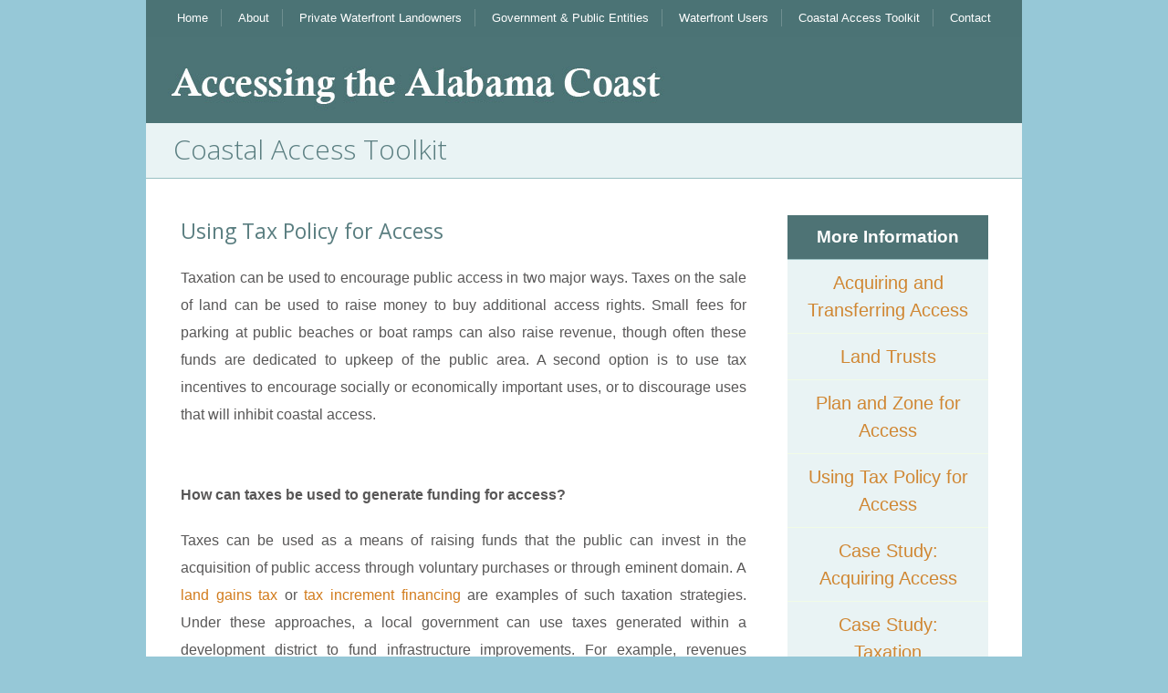

--- FILE ---
content_type: text/html
request_url: http://accessingthealcoast.org/toolkit/usingtaxpolicy/index.html
body_size: 7310
content:
<!DOCTYPE html PUBLIC "-//W3C//DTD XHTML 1.0 Transitional//EN" "http://www.w3.org/TR/xhtml1/DTD/xhtml1-transitional.dtd">
<html xmlns="http://www.w3.org/1999/xhtml">
<head>
    <meta http-equiv="Content-Type" content="text/html; charset=UTF-8" />
    <title>Using Tax Policy for Access - Accessing the Alabama Coast</title>

    <link rel="stylesheet" href="../../css/reset.css" />
    <link rel="stylesheet" href="../../css/style.css" />
    <link rel="stylesheet" href="../../css/960_12_col.css" />
    <link rel="stylesheet" href="../../css/text.css" />
    <link href='http://fonts.googleapis.com/css?family=Open+Sans:400,300,600' rel='stylesheet' type='text/css'>
    
<style type="text/css">
body,td,th {
	font-family: "Helvetica Neue", Arial, "Liberation Sans", FreeSans, sans-serif;
}
</style>
</head>

<body class="container_12">

<div class="topNavigation">
<ul>
	<li><a href="/index.html">Home</a></li>
    <li><a href="/about/index.html">About</a></li>
    <li><a href="/privatewaterfront/index.html">Private Waterfront Landowners</a></li>
    <li><a href="/govpubentities/index.html">Government &amp; Public Entities</a></li>
    <li><a href="/waterfront/index.html">Waterfront Users</a></li>
    <li><a href="/toolkit/index.html">Coastal Access Toolkit</a></li>
    <li class="last"><a href="/contact/index.html">Contact</a></li>
    
</ul>
</div>

<script>
  (function(i,s,o,g,r,a,m){i['GoogleAnalyticsObject']=r;i[r]=i[r]||function(){
  (i[r].q=i[r].q||[]).push(arguments)},i[r].l=1*new Date();a=s.createElement(o),
  m=s.getElementsByTagName(o)[0];a.async=1;a.src=g;m.parentNode.insertBefore(a,m)
  })(window,document,'script','//www.google-analytics.com/analytics.js','ga');

  ga('create', 'UA-10514198-5', 'auto');
  ga('send', 'pageview');

</script>


<div>
<img src="/images/header-amc.jpg" width="960px" />
</div>

<!--<div class="callToAction">
<h1>A Self-Help Resource for the Mississippi Coast</h1>
<p>We're here to share information to help waterfront users, coastal communities,<br /> and landowners address issues related to coastal access.</p>
<a class="ctaButton">Learn More</a>
</div>
-->
<div class="header">
    
	<h1>Coastal Access Toolkit</h1>
</div>

<div class="bodyContent">
	<div class="bodyContentMain grid_8">
    
    

   
    <h2>Using Tax Policy for Access</h2>
   
    
    <p>Taxation can be used to encourage public access in two major ways. Taxes on the sale of land can be used to raise money to buy additional access rights. Small fees for parking at public beaches or boat ramps can also raise revenue, though often these funds are dedicated to upkeep of the public area. A second option is to use tax incentives to encourage socially or economically important uses, or to discourage uses that will inhibit coastal access.</p>
<br /><br />
<p><strong>How can taxes be used to generate funding for access?</strong></p>
<p>Taxes can be used as a means of raising funds that the public can invest in the acquisition of public access through voluntary purchases or through eminent domain. A <a href="/glossary/index.html#24">land gains tax</a> or <a href="/glossary/index.html#43">tax increment financing</a> are examples of such taxation strategies. Under these approaches, a local government can use taxes generated within a development district to fund infrastructure improvements. For example, revenues generated from tax increment financing could be used to enhance or create public access infrastructure within that development district.</p>
<hr /><br />
<p><strong>How can tax incentives be used for access?</strong></p>
<p>Reductions in a landowner’s taxes can be used as an incentive for allowing public access or to discourage uses that inhibit such access. Tax incentives may include income tax deductions, lowered property taxes, lowered estate taxes, avoidance of capital gains taxes, and gained investment interest. For example, a landowner may receive a tax benefit for granting a <a href="/glossary/index.html#5">conservation easement</a> on their property. This can be a powerful incentive for a landowner. Working with the easement holder, the parties can design a conservation easement that provides tax benefits to the landowner while at the same time provides coastal access to a group of users. </p>
<br />
	</div>
    
    <div class="bodyContentNav grid_3">
    <h4>More Information</h4>
    <a href="/toolkit/acquiringaccess/index.html">
    <h3>Acquiring and Transferring Access</h3></a>
    <a href="/toolkit/landtrusts/index.html">
  <h3>Land Trusts</h3></a>
    <a href="/toolkit/planandzone/index.html">
    <h3>Plan and Zone for Access</h3></a>
    <a href="/toolkit/usingtaxpolicy/index.html">
    <h3>Using Tax Policy for Access</h3></a>
    <a href="/toolkit/casestudies/access/index.html">
    <h3>Case Study: <br />Acquiring Access</h3></a>
    <a href="/toolkit/casestudies/taxation/index.html">
    <h3>Case Study: <br />Taxation</h3></a>
    
    
    
</div>

</div>



<div class="footer">
	
    
    
	<div id="footNav">
	<div class="footerNavigation">
	<ul>
    	<li><a href="/toolkit/index.html">Coastal Access Toolkit</a></li>
    	<li><a href="/commonlaw/index.html">Common Law &amp; Statues</a></li>
        <li><a href="/glossary/index.html">Glossary</a></li>
        <li><a href="/faqs/index.html">FAQs</a></li>
        <!--<li>Sitemap</li>-->
        <li><a href="/contact/index.html">Contact</a></li>
        
    </ul>	
    </div>

    <div class="footerNavigation">
    <ul>
        <li><a href="/index.html">Home</a></li>
        <li><a href="/about/index.html">About</a></li>
        <li><a href="/privatewaterfront/index.html">Private Waterfront Landowners</a></li>
        <li><a href="/govpubentities/index.html">Government &amp; Public Entities</a></li>
        <li><a href="/waterfront/index.html">Waterfront Users</a></li>
        <!--<li>Coastal Access Toolkit</li>-->
    </ul>
    </div>
    </div>
    
    <div id="footTitle" class="grid_4">
	<p>Accessing the Alabama Coast</p>
	<!--<a>SEARCH BOX</a>-->
    <!--<img src="/images/searchfield_03.png" />
    <div id="searchForm">-->
                 

		<!--<form style="margin:0px; margin-top:0px;" action="http://search.freefind.com/find.html" method="get" accept-charset="utf-8" target="_self">
		<input type="hidden" name="si" value="49305059">
		<input type="hidden" name="pid" value="r">
		<input type="hidden" name="n" value="0">
		<input type="hidden" name="_charset_" value="">
		<input type="hidden" name="bcd" value="&#247;">
		<input type="text" name="query" results=5 autosave=5 value="" id="search" placeholder="Search" class="rounded" />
		</form>-->
        
        <form action="//www.findberry.com/search/" method="get" id="sr_newpage" style="margin:0px; margin-top:0px;">
  <input type="hidden" name="wid" value="4093" placeholder="search" />
  <input id="sr_searchbox" type="text" name="query" value="" size="35" placeholder=" Search"/>
  <!--<input id="sr_searchbutton" type="submit" value="Search" />--><br />
  
</form>

	<!--<form style="margin:0px; margin-top:0px;">
    <input type="text" id="st-search-input" class="st-default-search-input st-search-input rounded" placeholder="search" />
  </form>-->
        </div>  	
    
	</div>
    
</div>



</body>
</html>


--- FILE ---
content_type: text/css
request_url: http://accessingthealcoast.org/css/style.css
body_size: 6561
content:
/*  Accessing the Mississippi Coast styles  *//* GENERAL */body {	background-color: #96c8d7;}.topNavigation {	background-color: #4b7375;	height: 41px;	text-align: center;}.topNavigation li {	display: inline-block;	padding: 0 14px;	border-right: solid 1px rgba(255,255,255,0.2);	margin: 10px 0;	color: white;}.topNavigation a {	text-decoration: none;	color: white;}.topNavigation a:hover {	text-decoration: none;	color: #fdd8b0;}.topNavigation a:active {	color: #fdb86e;}.topNavigation li.last {	border-right: none; }.footer {	background-image: url(../images/footer--bg.jpg);	height: 293px;	width: 100%;	position: static;	}.footerNavigation {	height: 41px;	/*text-align: center;*/	float: right;	margin-top: 5px;	padding-right: 80px;	margin-left: 10px;}.footerNavigation li {	border-bottom: dotted 1px rgba(255,255,255,0.2);	margin: 10px 0;	color: white;	width: 200px;	list-style: none;	line-height: 20px;	}.footerNavigation a {	text-decoration: none;	color: white;}.footerNavigation a:hover {	text-decoration: none;	color: #fdd8b0;}.footerNavigation a:active {	color: #fdb86e;}.footerNavigation li.last {	border-right: none; }#footNav {	float: right;	margin-top: 20px;}#footTitle {	margin-top: 30px;	margin-left: 30px;	}#footTitle p {	color: white;	font-size: 18px;	font-weight: 500;}/* HOME PAGE *//* -- Call to Action | HOME */.callToAction {	background-image: url(../images/calltoaction--bg.jpg);	height: 270px;		text-align: center;	padding-top: 30px;	border: none;}.callToAction h1 {	font-family: 'Open Sans', sans-serif;		font-weight: 300;	color: #fdd268;	font-size: 28px;	}.callToAction p {	color: #d9e9ef;	font-size: 16px;	font-weight: 200;	line-height: 2em;	padding-bottom: 5px;	padding-left: 30px;	padding-right: 30px;		}.ctaButton {	display: inline-block;	outline: none;	cursor: pointer;	text-align: center;	text-decoration: none;	font: 17px/100% Helvetica, Arial, sans-serif;	padding: 15px 35px 15px 35px;		-webkit-border-radius: 3em; 	-moz-border-radius: 3em;	border-radius: 3em;	-webkit-box-shadow: 0 1px 2px rgba(0,0,0,.2);	-moz-box-shadow: 0 1px 2px rgba(0,0,0,.2);	box-shadow: 0 1px 2px rgba(0,0,0,.2);	background-color: #d39808;	color: white;	font-weight: 500;	}.ctaButton:hover {	text-decoration: none;	background-color: #d58a3a;}.ctaButton:active {	position: relative;		-webkit-box-shadow: 0 0px 0px rgba(0,0,0,0);	-moz-box-shadow: 0 0px 0px rgba(0,0,0,0);	box-shadow: 0 0px 0px rgba(0,0,0,0);	background-color: #b36108;	color: #ffc17f;}/* -- Tri Links | HOME */.triLinks {	background-image: url(../images/threelinks-bg.jpg);	height: 382px;	/*height: 290px;*/	padding-top: 7px;	padding-bottom: 20px;		}.triLinks div {	float: left;	padding-top: 20px;	text-align: center;	}.triLinks h3 {	color: #d39808;	font-size: 16px;	padding-top: 10px;}.triLinks p {	color: #536162;		width: 200px;	text-align: center;	margin: auto;}.tlButton {	display: inline-block;	outline: none;	cursor: pointer;	text-align: center;	text-decoration: none;	font: 12px/100% Helvetica, Arial, sans-serif;	padding: 9px 20px 9px 20px;	margin-top: 20px;		-webkit-border-radius: 3em; 	-moz-border-radius: 3em;	border-radius: 3em;	-webkit-box-shadow: 0 1px 2px rgba(157,188,126,.4);	-moz-box-shadow: 0 1px 2px rgba(157,188,126,.4);	box-shadow: 0 1px 2px rgba(157,188,126,.4);	background-color: white;	color: #d39808;	font-weight: 300;	}.tlButton:hover {	text-decoration: none;	background-color: #fbf2e9;}.tlButton:active {	position: relative;		-webkit-box-shadow: 0 0px 0px rgba(0,0,0,0);	-moz-box-shadow: 0 0px 0px rgba(0,0,0,0);	box-shadow: 0 0px 0px rgba(0,0,0,0);	background-color: #b36108;	color: #ffc17f;}/* -- Website Partners | HOME */#websitePartners h2 {	font-family: 'Open Sans', sans-serif;		font-weight: 300;	color: #4b7375;	font-size: 22px;	padding-top: 35px;	text-align: center;}#websitePartners div {    display: inline;    overflow: hidden;        padding-right: 20px;    margin: 10px auto;	float: left;}#websitePartners {	background-color: white;	height: 250px;	text-align: center;}.sgmalogo:hover {	background: url(http://masglp.olemiss.edu/amc/images/logos/sgma-logo-orange.png)  no-repeat;}/* -- GENERAL CONTENT -- */.header {	background-color: #e9f3f4;	height: 60px;	border-bottom: solid 1px #99c0c2;	}.header h1 {	font-size: 16px;	padding-top: 6px;	padding-left: 30px;	font-family: 'Open Sans', sans-serif;		font-weight: 300;	color: #5a7e80;	font-size: 30px;	}.bodyContent {	background-color: white;	min-height: 100%;	width: 100%;	padding-bottom: 10px;	display: inline-block;}.bodyContentMain {	padding-top: 40px;	padding-left: 30px;	padding-right: 30px;	padding-bottom: 30px;	height: 100%;		}.bodyContentMain p {	font-size: 16px;	line-height: 30px;		color: #585757;	text-align: justify;	}.bodyContentMain h2 {	color: #5a7e80;	font-family: 'Open Sans', sans-serif;	font-weight: 400;}.bodyContentNav {	float: right;	margin-top: 40px;	text-align: center;	}.bodyContentNav a {	text-decoration: none;	display: block;	color: #d08733;}.bodyContentNav h4 {		color: #ffffff;	padding-top: 10px;	padding-bottom: 10px;	background-color: #4e7375;	border-bottom: solid 1px #99c0c2;	margin-bottom: 0;	text-decoration: none;}.bodyContentNav h3 {	color: #d08733;	padding-top: 10px;	padding-bottom: 10px;	background-color: #e9f3f4;	margin-bottom: 0;	border-bottom: solid 1px #f1fbe6;	font-weight: 300;}.bodyContentNav h3:hover {	background-color: #dc9649;	color: white;}.bodyContentNav h3:active {	background-color: #edc090;}.blueQ {		color: white;	color: #205d8c;	font-weight: 300;	background-color: #ebf2fc;	background-color: #205d8c;	background-color: #f1f7fc;	padding: 6px 11px;		border: solid 1px #205d8c;		}.answer {	font-weight: 300;		color: white;	color: #6a8d3b;		background-color: #6a8d3b;	background-color: #fcfefb;	padding: 6px 12px;		border: solid 1px #6a8d3b;}p a {	color: #d27c1d;	text-decoration: none;}p a:hover {	color: #dc9649;}.bodyContent hr {	border-color: #cccccc;	height: 1px;}.indentPara {	padding-left: 25px;	}.bayou_h1 {	font-size: 27px;	}.profilePhotoR {	float: right;	padding: 10px 0px 5px 20px;}.profilePhotoL {	float: left;	padding: 10px 20px 5px 0px;}.bayouNavText {	font-size: 15px;	color: black;}

--- FILE ---
content_type: text/css
request_url: http://accessingthealcoast.org/css/960_12_col.css
body_size: 5405
content:
/*
  960 Grid System ~ Core CSS.
  Learn more ~ http://960.gs/

  Licensed under GPL and MIT.
*/

/*
  Forces backgrounds to span full width,
  even if there is horizontal scrolling.
  Increase this if your layout is wider.

  Note: IE6 works fine without this fix.
*/

body {
  min-width: 960px;
}

/* `Container
----------------------------------------------------------------------------------------------------*/

.container_12 {
  margin-left: auto;
  margin-right: auto;
  width: 960px;
  margin-bottom: 0;
  padding-bottom: 0;
}

/* `Grid >> Global
----------------------------------------------------------------------------------------------------*/

.grid_1,
.grid_2,
.grid_3,
.grid_4,
.grid_5,
.grid_6,
.grid_7,
.grid_8,
.grid_9,
.grid_10,
.grid_11,
.grid_12 {
  display: inline;
  float: left;
  margin-left: 8px;
  margin-right: 7px;
}

.push_1, .pull_1,
.push_2, .pull_2,
.push_3, .pull_3,
.push_4, .pull_4,
.push_5, .pull_5,
.push_6, .pull_6,
.push_7, .pull_7,
.push_8, .pull_8,
.push_9, .pull_9,
.push_10, .pull_10,
.push_11, .pull_11 {
  position: relative;
}

/* `Grid >> Children (Alpha ~ First, Omega ~ Last)
----------------------------------------------------------------------------------------------------*/

.alpha {
  margin-left: 0;
}

.omega {
  margin-right: 0;
}

/* `Grid >> 12 Columns
----------------------------------------------------------------------------------------------------*/

.container_12 .grid_1 {
  width: 60px;
}

.container_12 .grid_2 {
  width: 140px;
}

.container_12 .grid_3 {
  width: 220px;
}

.container_12 .grid_4 {
  width: 300px;
}

.container_12 .grid_5 {
  width: 380px;
}

.container_12 .grid_6 {
  width: 460px;
}

.container_12 .grid_7 {
  width: 540px;
}

.container_12 .grid_8 {
  width: 620px;
}

.container_12 .grid_9 {
  width: 700px;
}

.container_12 .grid_10 {
  width: 780px;
}

.container_12 .grid_11 {
  width: 860px;
}

.container_12 .grid_12 {
  width: 940px;
}

/* `Prefix Extra Space >> 12 Columns
----------------------------------------------------------------------------------------------------*/

.container_12 .prefix_1 {
  padding-left: 80px;
}

.container_12 .prefix_2 {
  padding-left: 160px;
}

.container_12 .prefix_3 {
  padding-left: 240px;
}

.container_12 .prefix_4 {
  padding-left: 320px;
}

.container_12 .prefix_5 {
  padding-left: 400px;
}

.container_12 .prefix_6 {
  padding-left: 480px;
}

.container_12 .prefix_7 {
  padding-left: 560px;
}

.container_12 .prefix_8 {
  padding-left: 640px;
}

.container_12 .prefix_9 {
  padding-left: 720px;
}

.container_12 .prefix_10 {
  padding-left: 800px;
}

.container_12 .prefix_11 {
  padding-left: 880px;
}

/* `Suffix Extra Space >> 12 Columns
----------------------------------------------------------------------------------------------------*/

.container_12 .suffix_1 {
  padding-right: 80px;
}

.container_12 .suffix_2 {
  padding-right: 160px;
}

.container_12 .suffix_3 {
  padding-right: 240px;
}

.container_12 .suffix_4 {
  padding-right: 320px;
}

.container_12 .suffix_5 {
  padding-right: 400px;
}

.container_12 .suffix_6 {
  padding-right: 480px;
}

.container_12 .suffix_7 {
  padding-right: 560px;
}

.container_12 .suffix_8 {
  padding-right: 640px;
}

.container_12 .suffix_9 {
  padding-right: 720px;
}

.container_12 .suffix_10 {
  padding-right: 800px;
}

.container_12 .suffix_11 {
  padding-right: 880px;
}

/* `Push Space >> 12 Columns
----------------------------------------------------------------------------------------------------*/

.container_12 .push_1 {
  left: 80px;
}

.container_12 .push_2 {
  left: 160px;
}

.container_12 .push_3 {
  left: 240px;
}

.container_12 .push_4 {
  left: 320px;
}

.container_12 .push_5 {
  left: 400px;
}

.container_12 .push_6 {
  left: 480px;
}

.container_12 .push_7 {
  left: 560px;
}

.container_12 .push_8 {
  left: 640px;
}

.container_12 .push_9 {
  left: 720px;
}

.container_12 .push_10 {
  left: 800px;
}

.container_12 .push_11 {
  left: 880px;
}

/* `Pull Space >> 12 Columns
----------------------------------------------------------------------------------------------------*/

.container_12 .pull_1 {
  left: -80px;
}

.container_12 .pull_2 {
  left: -160px;
}

.container_12 .pull_3 {
  left: -240px;
}

.container_12 .pull_4 {
  left: -320px;
}

.container_12 .pull_5 {
  left: -400px;
}

.container_12 .pull_6 {
  left: -480px;
}

.container_12 .pull_7 {
  left: -560px;
}

.container_12 .pull_8 {
  left: -640px;
}

.container_12 .pull_9 {
  left: -720px;
}

.container_12 .pull_10 {
  left: -800px;
}

.container_12 .pull_11 {
  left: -880px;
}

/* `Clear Floated Elements
----------------------------------------------------------------------------------------------------*/

/* http://sonspring.com/journal/clearing-floats */

.clear {
  clear: both;
  display: block;
  overflow: hidden;
  visibility: hidden;
  width: 0;
  height: 0;
}

/* http://www.yuiblog.com/blog/2010/09/27/clearfix-reloaded-overflowhidden-demystified */

.clearfix:before,
.clearfix:after,
.container_12:before,
.container_12:after {
  content: '.';
  display: block;
  overflow: hidden;
  visibility: hidden;
  font-size: 0;
  line-height: 0;
  width: 0;
  height: 0;
}

.clearfix:after,
.container_12:after {
  clear: both;
}

/*
  The following zoom:1 rule is specifically for IE6 + IE7.
  Move to separate stylesheet if invalid CSS is a problem.
*/

.clearfix,
.container_12 {
  zoom: 1;
}

--- FILE ---
content_type: text/plain
request_url: https://www.google-analytics.com/j/collect?v=1&_v=j102&a=235382982&t=pageview&_s=1&dl=http%3A%2F%2Faccessingthealcoast.org%2Ftoolkit%2Fusingtaxpolicy%2Findex.html&ul=en-us%40posix&dt=Using%20Tax%20Policy%20for%20Access%20-%20Accessing%20the%20Alabama%20Coast&sr=1280x720&vp=1280x720&_u=IEBAAEABAAAAACAAI~&jid=1806998139&gjid=2060157758&cid=1051892393.1768944527&tid=UA-10514198-5&_gid=1402700397.1768944527&_r=1&_slc=1&z=874233245
body_size: -288
content:
2,cG-GVEW3HEQWD